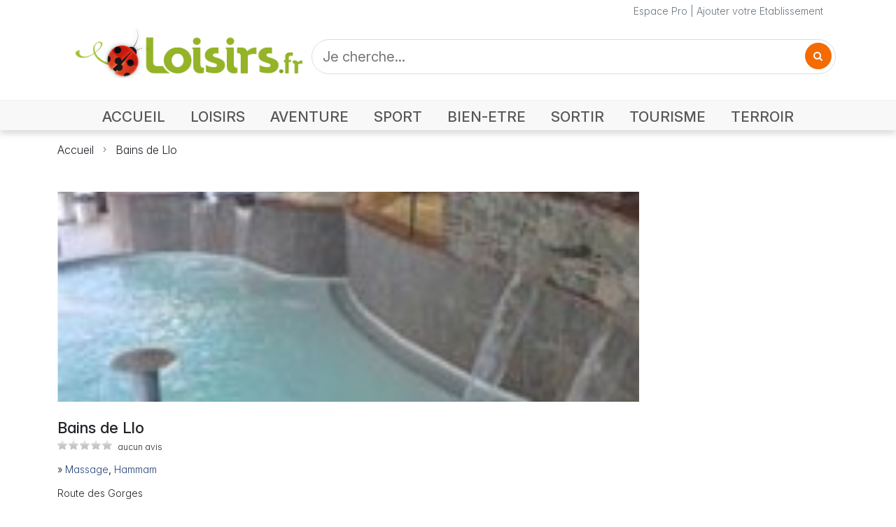

--- FILE ---
content_type: text/html; charset=UTF-8
request_url: https://www.loisirs.fr/sim-them-racing-martillac/plan-acces.html
body_size: 7845
content:
<!DOCTYPE html>
<html lang="fr">
<head>
<meta charset="UTF-8">
<meta name="viewport" content="width=device-width, initial-scale=1.0">
<title>Avis et commentaires sur Bains de Llo</title>
<meta name="keywords" content="" />
<meta name="description" content="Avis et commentaires sur Bains de Llo à Llo. Avis, commentaires. Situé dans le cadre exceptionnel des Gorges du Sègre, près du pittoresque village de Llo, l&#039;établissement Les Bains de Llo est un endroit privilégié pour passer un moment de détente en famille ou entre amis, été comme hiver" />
<meta name="robots" content="index, Follow" />
<meta http-equiv="Content-Type" content="text/html; charset=utf-8" />
<meta http-equiv="content-language" content="fr" />
<meta name="Revisit-After" content="2 days" />
<link rel="stylesheet" type="text/css" href="//i.loisirs.fr/css/annuaire.2.5.min.css" />
<link rel="preconnect" href="https://rsms.me/">
<link rel="stylesheet" href="https://rsms.me/inter/inter.css">
<link rel="preconnect" href="https://cdnjs.cloudflare.com/">
<link rel="stylesheet" href="https://cdnjs.cloudflare.com/ajax/libs/font-awesome/4.7.0/css/font-awesome.min.css">
<link href="https://cdn.jsdelivr.net/npm/bootstrap@5.3.3/dist/css/bootstrap.min.css" rel="stylesheet" integrity="sha384-QWTKZyjpPEjISv5WaRU9OFeRpok6YctnYmDr5pNlyT2bRjXh0JMhjY6hW+ALEwIH" crossorigin="anonymous">
<link rel="stylesheet" href="//i.loisirs.fr/css/loisirs.5.01.min.css">
<link href="https://fonts.googleapis.com/css2?family=Epilogue:wght@100..900&family=Inter:opsz,wght@14..32,100..900&family=Lato:wght@100;300;400;700;900&family=Lora:wght@400..700&family=Merriweather+Sans:ital,wght@0,300..800;1,300..800&family=Montserrat:wght@100..900&family=Open+Sans:ital,wght@0,300..800;1,300..800&family=Playfair+Display:wght@400..900&family=Titillium+Web:wght@200;300;400;600;700&display=swap" rel="stylesheet">
<script type="application/ld+json">
{
"@context": "https://schema.org",
"@type": "LocalBusiness",
"aggregateRating": {
"@type": "AggregateRating",
"ratingValue": "5",
"reviewCount": "3",
"bestRating": "5",
"worstRating": "0"
},
"name": "Bains de Llo",
"address": {
"@type": "PostalAddress",
"addressLocality": "Llo",
"postalCode": "66800",
"streetAddress": "Route des Gorges",
"addressCountry": "FR"
}
}
</script>
<link rel="stylesheet" type="text/css" href="//i.loisirs.fr/css/fiche_annuaire.5.0.min.css" />
<link rel="stylesheet" href="/css/masonry.css" />
<link rel="stylesheet" href="/css/justifiedGallery.css" />
<link rel="stylesheet" href="/css/swipebox/swipebox.css">
<link rel="stylesheet" href="https://unpkg.com/leaflet@1.3.1/dist/leaflet.css" integrity="sha512-Rksm5RenBEKSKFjgI3a41vrjkw4EVPlJ3+OiI65vTjIdo9brlAacEuKOiQ5OFh7cOI1bkDwLqdLw3Zg0cRJAAQ==" crossorigin="" />
<link href="/css/star-rating.css" media="all" rel="stylesheet" type="text/css" />
<link href="/themes/krajee-svg/theme.css" media="all" rel="stylesheet" type="text/css" />
<style type="text/css">
html {
/* killing 300ms touch delay in IE */
-ms-touch-action: manipulation;
touch-action: manipulation;
}
.is-hidden {
display: none;
}
.btn {
text-transform: uppercase;
color: #efefef;
padding: 0.313em 0.625em;
}
.btn:hover,
.btn:focus {
background-color: #c00;
}
.btn:active {
background-color: #a00;
}
:root {
font-family: InterVariable, sans-serif;
font-feature-settings: 'cv11', 'liga' 1, 'calt' 1;
/* fix for Chrome */
}
@supports (font-variation-settings: normal) {
:root {
font-family: InterVariable, sans-serif;
}
}
.icons {
text-align: right;
margin-top: 15px;
float: right;
width: 300px;
}
#copy {
float: left;
width: 300px;
margin-top: 25px;
}
.idl_audiotel_number {
margin-left: 0;
}
span.worst,
span.best {
display: none;
}
#bloc_correspond {
margin: 0 auto 25px;
text-align: center;
}
#holder {
white-space: initial;
}
#textNum {
position: relative;
font-family: arial;
font-weight: 700;
width: 300px;
height: 40px;
background: url(/img/fond_tel.png) no-repeat left top;
background-size: contain;
}
#textNum div {
position: absolute;
display: inline-block;
color: #4a4a4a;
font-size: 20px;
margin-left: 5px;
margin-top: 12px;
font-weight: 700;
}
.telopt {
background: #ed8323;
border-color: #e27513;
padding: 5px 10px;
color: white;
font-size: 16px;
border-radius: 3px;
font-weight: 400;
margin-top: 15px;
}
a.telopt:hover {
color: white;
text-decoration: none;
}
.wrapper {
position: relative;
height: 300px;
overflow: hidden;
}
.wrapper img {
position: absolute;
left: 50%;
top: 50%;
width: 100%;
height: auto;
-webkit-transform: translate(-50%, -50%);
-ms-transform: translate(-50%, -50%);
transform: translate(-50%, -50%);
}
/* clear fix */
.grid:after {
content: '';
display: block;
clear: both;
}
/* 5 columns, percentage width */
.grid-item {
float: left;
width: 25%;
height: 100px;
padding: 5px;
}
.grid-item--width2 {
width: 40%;
}
.grid-item--height2 {
height: 200px;
}
.collapsing {
-webkit-transition: none;
transition: none;
}
.responsive_header_unit { min-width: 150px; }
ins.adsbygoogle[data-ad-status="unfilled"] {
display: none !important;
}
</style>
<script async defer src="https://widget.getyourguide.com/dist/pa.umd.production.min.js" data-gyg-partner-id="O9YVGUP"></script>
</head>
<body>
<div class="page-container">
<header>
<div class="nav-container mb-0 mb-md-3">
<div class="container-xl">
<div class="row header">
<div class="col text-secondary">
<a class="link-secondary" href="/pro/login.php">Espace Pro</a> | <a class="link-secondary" href="/ajout_fiche.php">Ajouter votre Etablissement</a>
</div>
</div>
</div>
<div>
<nav class="navbar navbar-light navbar-expand-md">
<div class="container-xl mb-2 mb-md-3">
<div class="navbar-brand w-100">
<div class="row">
<div class="col-lg-4 col-md-4 col-sm-12 col-xs-12 align-items-center">
<div class="row align-items-end">
<div class="col-auto">
<button class="navbar-toggler collapsed mb-2" data-bs-toggle="collapse" data-bs-target="#navbar" aria-expanded="false">
<span class="navbar-toggler-icon"></span>
</button>
</div>
<div class="col">
<a href="https://www.loisirs.fr/">
<img class="logo" src="/img/logo-loisirs-360.png" alt="Loisirs.fr le guide des loisirs" style="width:100%;height:auto;max-width:360px;min-width: 120px;" srcset="/img/logo-loisirs-360.png 360w,/img/logo-loisirs.720.png 720w">
</a>
</div>
</div>
</div>
<div class="col-lg-8 col-md-8 col-sm-12 col-xs-12 p-1 p-md-0">
<form id="search-form" class="d-flex" style="height: 100%;" action="#">
<div class="d-flex X4justify-content-center h-100" style="width: 100%; height:100%;">
<div class="search" style="width: 100%;">
<input class="search_input" type="text" id="search" name="q" value="" placeholder="Je cherche...">
<a href="#" class="search_icon"><i class="fa fa-search"></i></a>
</div>
</div>
</form>
</div>
</div>
</div>
</div>
<div class="navbar-container">
<div id="navbar" class="navbar-collapse collapse">
<div class="row m-auto">
<div class="col-12 pt-0">
<ul class="navbar-nav float-none float-md-end d-flex justify-content-start">
<li class="nav-item">
<a class="nav-link accueil" aria-current="page" href="https://www.loisirs.fr/">ACCUEIL</a>
</li>
<li class="nav-item">
<a class="nav-link loisirs"" href="/Loisirs.html">LOISIRS</a>
</li>
<li class="nav-item">
<a class="nav-link aventure" href="/Aventure.html">AVENTURE</a>
</li>
<li class="nav-item">
<a class="nav-link sport" href="/Sport.html">SPORT</a>
</li>
<li class="nav-item">
<a class="nav-link bien-etre" href="/Bien-Etre.html">BIEN-ETRE</a>
</li>
<li class="nav-item">
<a class="nav-link sortir" href="/Sortir.html">SORTIR</a>
</li>
<li class="nav-item">
<a class="nav-link tourisme" href="Tourisme.html">TOURISME</a>
</li>
<li class="nav-item">
<a class="nav-link terroir" href="/Terroir.html">TERROIR</a>
</li>
</ul>
</div>
</div>
</div>
</div>
</nav>
</div>
<div class="shadow-line d-none d-md-block"></div>
</div>
<div class="container-xl" >
<div>
<nav style="--bs-breadcrumb-divider: url(&#34;data:image/svg+xml,%3Csvg xmlns='http://www.w3.org/2000/svg' width='8' height='8'%3E%3Cpath d='M2.5 0L1 1.5 3.5 4 1 6.5 2.5 8l4-4-4-4z' fill='currentColor'/%3E%3C/svg%3E&#34;);" aria-label="breadcrumb">
<ol class="breadcrumb">
<li class="breadcrumb-item"><a href="//www.loisirs.fr/">Accueil</a></li>
<li class="breadcrumb-item active" aria-current="page"><a class="link-dark" href="#">Bains de Llo</a></li>
</ol>
</nav>
</div>
<div class="container-xl ad-container" style="height:auto; margin:15px auto; text-align:center;">
<ins class="adsbygoogle ggads responsive_header_unit" style="display:block" data-ad-client="ca-pub-3742995888059564" data-ad-slot="1867833325" data-ad-format="auto" data-full-width-responsive="true"></ins>
</div>
</div>
</header>
<div class="container-xl mt-5">
<div class="row">
<div id="contact" class="col-12 col-lg-9">
<div class="row">
<div class="col-12 mb-4">
<div class="wrapper">
<a class="rounded rounded-3 swipebox" href="/upload/photo/activite/bains-de-llo.jpg" data-legende="">
<img class="wrap card-img" loading="lazy" src="/photo/activite/520/bains-de-llo.jpg" alt="Bains de Llo" class="img-fluid">
<div class="card-overlay d-flex flex-column justify-content-center p-4" style="--bs-bg-opacity: .5;">
<div class="card-category text-white text-center">Photo Bains de Llo</div>
</div>
</a>
</div>
</div>
</div>
<div class="row">
<div class="col-12 XXmb-4">
<h1 class="fn d-inline-block">Bains de Llo</h1>
</div>
</div>
<div class="row">
<div class="col-12 mb-3">
<div class="avis_box sim d-inline-block">
<span class="avis_star sim d-inline-block" style="width:0px;"></span>
</div>
<span class="ft-12">aucun avis</span>
</div>
</div>
<div class="row mb-4">
<div class="col-12 XXcol-md-9 XXcol-lg-9">
<div class="fa_rubrique mb-3">
» <strong><a href="/Massage.html">Massage</a>, <a href="/Hammam.html">Hammam</a></strong>
</div>
<div class="row">
<div class="col">
Route des Gorges<br />66800 Llo<div id="fa_tel2" class="popt">
<a href="#" class="telopt"><i class="fa fa-phone" aria-hidden="true"></i> Contacter par téléphone</a>
</div>
</div>
</div>
</div>
</div>
<div class="row">
<div class="col-12 XXcol-lg-9">
<div id="fa_toolbar">
</div>
</div>
</div>
<div class=	"row">
<div class="col fa_bloc">
<h2>Réservez les Meilleures Activités avec Get Your Guide</h2>
<div data-gyg-href="https://widget.getyourguide.com/default/activities.frame" data-gyg-locale-code="fr-FR" data-gyg-widget="activities" data-gyg-number-of-items="3" data-gyg-cmp="campagne_1" data-gyg-partner-id="O9YVGUP" data-gyg-lat="43.1481872" data-gyg-lon="5.8469719"><span>Powered by <a target="_blank" rel="sponsored" href="https://www.getyourguide.com/">GetYourGuide</a></span></div>
</div>
</div>
<div class="row" id="bloc_avis">
<div class="col fa_bloc">
<h2 id="header_avis">Derniers Avis Bains de Llo</h2>
<div class="row">
<div id="fa_content_avis" class="col">
</div>
</div>
</div>
</div>
<div id="bloc_form_avis" class="row">
<div class="col-12 col-sm-12 fa_bloc">
<h2>Déposer un avis Bains de Llo</h2>
<div class="row my-3">
<div class="col">
<p>Donnez votre avis sur <strong>
Bains de Llo</strong></p>
<p><u>Avertissement</u> : Vos appréciations et commentaires permettent de partager votre
expérience avec les utilisateurs de Loisirs.fr. Cet échange doit être
constructif car il permet à nos partenaires d'améliorer la qualité de
leurs produits et services. La publication d'un avis se fait sous la seule et entière responsabilité de la personne qui le rédige.</p>
</div>
</div>
<form class="mb-5" name="form_note" id="form_note">
<div class="row mb-2 mb-sm-3">
<div class="row">
<div id="err_no" class="col-10 col-sm-10 offset-sm-2 my-2 insc_err h">
Veuillez donner une note (entre 0 et 5 étoiles)
</div>
</div>
<label class="col-12 col-sm-2 col-form-label align-self-end py-0 mb-sm-2">Note</label>
<div class="col-12 col-sm-10">
<input required id="stars" value="" type="text" title="">
</div>
</div>
<div class="row mb-2 mb-sm-3">
<label for="avis_title" class="col-12 col-sm-2 col-form-label">Titre</label>
<div class="col-12 col-sm-10">
<input type="text" id="avis_title" class="form-control">
</div>
</div>
<div class="row mb-2 mb-sm-3">
<div id="err_co" class="col-12 col-sm-10 offset-sm-2 my-2 insc_err h">Veuillez saisir un commentaire</div>
<label for="avis_com" class="col-12 col-sm-2 col-form-label">Commentaire</label>
<div class="col-12 col-sm-10">
<textarea class="form-control" id="avis_com" rows="6"></textarea>
</div>
</div>
<div class="row mb-2 mb-sm-3">
<div id="err_nom" class="col-12 col-sm-10 offset-sm-2 my-2 insc_err h">Veuillez saisir votre nom</div>
<label for="avis_nom" class="col-12 col-sm-2 col-form-label">Votre nom</label>
<div class="col-12 col-sm-10">
<input type="text" id="avis_nom" class="form-control">
</div>
</div>
<div class="row mb-2 mb-sm-3">
<div id="err_email" class="col-12 col-sm-10 offset-sm-2 my-2 insc_err h">Veuillez saisir votre adresse e-mail</div>
<label for="avis_email" class="col-12 col-sm-2 col-form-label">Votre e-mail</label>
<div class="col-12 col-sm-10">
<input type="text" id="avis_email" class="form-control">
</div>
</div>
<div class="row mb-2 mb-sm-3">
<div class="col-12 col-sm-10 offset-sm-2">
<button type="submit" id="submit_avis" class="btn btn-primary">Valider</button>
</div>
</div>
</form>
</div>
</div>
</div>
<div class="col-lg-3 d-none d-lg-block">
<div>
<ins class="adsbygoogle ggads" style="display:block" data-ad-client="ca-pub-3742995888059564" data-ad-slot="7950545464" data-ad-format="auto" data-full-width-responsive="true"></ins>
<script>
//(adsbygoogle = window.adsbygoogle || []).push({});
</script>
</div>
</div>
</div>
</div>
</div>

<footer>
<div class="container-xl px-0">
<div class="row">
<div class="col justify-start">
<ul class="list-group list-group-horizontal-md">
<li class="list-group-item"><a href="/contact.php">Contact</a>|</li>
<li class="list-group-item"><a href="/aide/cgv.php">Conditions Générales de Vente</a>|</li>
<li class="list-group-item"><a href="/mention.html">Mentions Légales</a>|</li>
<li class="list-group-item"><a href="/ajout_fiche.php">Ajouter votre entreprise </a>|</li>
<li class="list-group-item"><a href="/pro/login.php">Accès Pro</a></li>
</div>
</div>
<div class="row">
<div class="col copy">Copyright © 2025 Loisirs.fr Tous droits réservés</div>
</div>
<div class="row">
<div id="debug" class="col"></div>
</div>
</div>
</footer>
<link rel="preconnect" href="https://code.jquery.com/">
<script src="https://code.jquery.com/jquery-3.7.1.min.js" integrity="sha256-/JqT3SQfawRcv/BIHPThkBvs0OEvtFFmqPF/lYI/Cxo=" crossorigin="anonymous"></script>
<script src="https://cdn.jsdelivr.net/npm/@popperjs/core@2.11.6/dist/umd/popper.min.js"></script>
<script src="https://cdn.jsdelivr.net/npm/bootstrap@5.3.3/dist/js/bootstrap.bundle.min.js" integrity="sha384-YvpcrYf0tY3lHB60NNkmXc5s9fDVZLESaAA55NDzOxhy9GkcIdslK1eN7N6jIeHz" crossorigin="anonymous"></script>
<script async src="https://pagead2.googlesyndication.com/pagead/js/adsbygoogle.js?client=ca-pub-3742995888059564" crossorigin="anonymous"></script>
<script type="text/javascript">
//var screen_size = 640;
// function set_window_size() {
// $.ajax({
// url: '/lib/win_size.php',
// data: {
// width: $(window).width()
// },
// dataType: 'json',
// success: function(result) {
// var bpt = '';
// if (result.status == 1) {
// if (result.width >= 1400) {
// bpt = 'Extra extra large (xxl)';
// } else if (result.width >= 1200) {
// bpt = 'Extra large (xl)';
// } else if (result.width >= 992) {
// bpt = 'Large (lg)';
// } else if (result.width >= 768) {
// bpt = 'Medium (md)';
// } else if (result.width >= 576) {
// bpt = 'Small (sm)';
// } else {
// bpt = 'X-Small (xs)';
// }
// screen_size = result.width;
// //console.log('Ecran width : ' + result.width + 'px | ' + bpt);
// //$('#debug').html(bpt);
// }
// }
// });
// }
function fr_search(ofs) {
var p = '';
if (ofs) {
p = '&offset=' + ofs;
}
var search = $("#search").val();
window.location.href = '/category.php?q=' + $("#search").val() + p;
return false;
}
function scrollToAnchor(selector) {
var tag = $(selector);
$('html,body').animate({
scrollTop: tap.offset().top
}, 'slow');
}
jQuery(function() {
//console.log('READY');
// function raz_button() {
// //console.log('Expiration on efface tout');
// $('.opti_tel').html('');
// $('.telopt').show();
// }
// $('.telopt').click(function() {
// var elem = $(this);
// var id = $(this).parent().attr('id');
// var viewId = '< ?php echo $optico->getViewId() ?>';
// $('.opti_tel').html('');
// $.ajax({
// url: '/lib/optico/click_tel.php',
// data: {
// id: id,
// view_id: viewId
// },
// dataType: 'json',
// success: function(result) {
// if (result.status == 1) {
// var text = result.phone_number;
// if (result.phone_code) {
// text += "Code: " + result.phone_code;
// }
// html = '<div id="textNum">' +
// '<div>' + result.phone_number + '</div>' +
// '</div>' +
// '<div class="rem">Numéro de mise en relation valable 10 minutes</div>';
// elem.parent().find('div').html(html);
// elem.hide();
// setTimeout(raz_button, 600000);
// }
// }
// });
// return false;
// })
// $("a.page-link").click(function() {
// //var offset = $(this).attr("id").substring(4);
// var offset = $(this).data('offset');
// fr_search(offset);
// return false;
// });
$("#search_but").click(function() {
fr_search(0);
return false;
});
$("#search-form").on("submit", function(event) {
event.preventDefault();
fr_search(0);
return false;
});
$("a.search_icon").click(function() {
//$('#search-form').submit();
fr_search(0);
});
// $(window).resize(function() {
// //TEST var w = $(window).width();
// //TEST set_window_size();
// });
//TEST set_window_size();
});
</script>
<script type="text/javascript">
var _gaq = _gaq || [];
_gaq.push(['_setAccount', 'UA-18930555-1']);
_gaq.push(['_trackPageview']);
(function() {
var ga = document.createElement('script');
ga.type = 'text/javascript';
ga.async = true;
ga.src = ('https:' == document.location.protocol ? 'https://ssl' : 'http://www') + '.google-analytics.com/ga.js';
var s = document.getElementsByTagName('script')[0];
s.parentNode.insertBefore(ga, s);
})();
</script><script src="/js/justGallery/jquery.justifiedGallery.js"></script>
<script src="/js/swipebox/jquery.swipebox2.js"></script>
<script src="/js/star-rating.js" type="text/javascript"></script>
<script src="/themes/krajee-fas/theme.js" type="text/javascript"></script>
<script async src="https://pagead2.googlesyndication.com/pagead/js/adsbygoogle.js?client=ca-pub-3742995888059564" crossorigin="anonymous"></script>
<script type="text/javascript">
var done = false;
var src_vignette = '//i.loisirs.fr/photo/activite/200/bains-de-llo.jpg';
var url_enc = 'https%3A%2F%2Fwww.loisirs.fr%2Fbains-de-llo.html';
var url = '/bains-de-llo.html';
var mise_avant = 0;
var latitude = 43.1481872;
var longitude = 5.8469719;
var id_activite = 302049;
var id_geo = 37013;
//var ide = 302048;
var ok_diapo = 0;
var ok_photo = 0;
var ok_resa = 0;
var ok_map = 0;
var ok_info = 0;
var ok_avis = 1;
var ok_horaire = 0;
var ok_desc = 0;
var ok_event = 0;
var ok_info = 0;
var ok_tarif = 0 || 0;
var ok_plan = 0;
var option = 1;
var page = 'avis';
var titre = "Bains de Llo";
var uid = 0;
var map_loaded = false;
var diapo_loaded = false;
var ok = new Array();
var post_avis = false;
var cnt_avis = 0;
var note = -1;
var is_noted = false;
var screen_size = 640;
function init_rating() {
$(".avis-rating").starRating({
starSize: 40,
disableAfterRate: true,
callback: function(currentRating, $el) {
// make a server call here
$('#note').html(currentRating + ' / 5');
$('#note_cmd').show();
note = currentRating;
is_noted = true;
},
onHover: function(currentIndex, currentRating, $el) {
// do something on mouseover;
if (!is_noted) $('#note').html(currentIndex + ' / 5');
},
onLeave: function(currentIndex, currentRating, $el) {
// do something after mouseout
if (!is_noted) $('#note').html('');
}
});
}
function raz_button() {
$('.popt').html('<a href="#" class="telopt"><i class="fa fa-phone" aria-hidden="true"></i> Contacter par téléphone</a>');
}
function do_telopt() {
$('.telopt').click(function() {
var elem = $(this);
var id = '302049';
var viewId = '6971d2fce81beef6fe0a7cd0';
$.ajax({
url: '/lib/optico/click_tel.php',
data: {
id: id,
//tel: '',
view_id: viewId
},
dataType: 'json',
success: function(result) {
if (result.status == 1) {
var text = result.phone_number;
if (result.phone_code) {
text += "Code: " + result.phone_code;
}
html = '<div id="textNum">' +
'<div>' + result.phone_number + '</div>' +
'</div>' +
'<div class="rem">Numéro de mise en relation valable 5 minutes</div>';
elem.parent().html(html);
setTimeout(raz_button, 300000);
}
}
});
return false;
})
}
$(document).ready(function() {
$("#stars").rating({
min: 0,
max: 5,
step: 0.1,
size: "lg",
stars: "5",
showClear: false,
defaultCaption: '',
starCaptions: function(val) {
if (val <= 2) {
return val + ' étoile';
} else {
return val + ' étoiles';
}
},
showCaptionAsTitle: true,
clearCaption: 'Pas noté',
starTitles: function(val) {
if (val <= 2) {
return val + ' étoile';
} else {
return val + ' étoiles';
}
},
starCaptionClasses: function(val) {
if (val > 4) {
return 'caption-badge caption-success';
} else if (val > 3) {
return 'caption-badge caption-primary';
} else if (val > 2) {
return 'caption-badge caption-info';
} else if (val > 1) {
return 'caption-badge caption-warning';
} else if (val > 0) {
return 'caption-badge caption-danger';
} else {
return 'caption-badge caption-secondary';
}
},
showCaptionAsTitle: false
});
// Soumission d'un avis
$("#submit_avis").click(function(event) {
var com = $("#avis_com").val();
var email = $("#avis_email").val();
var title = $("#avis_title").val();
var nom = $("#avis_nom").val();
var note = $('#stars').val();
//console.log('#submit_avis.click()');
$(".insc_err").hide();
var pattern = /^ *$/;
var err = 0;
if (note == -1) {
$("#err_no").show();
err++;
}
if (pattern.test(com)) {
$("#avis_com").focus();
$("#err_co").show();
err++;
}
if (pattern.test(nom)) {
$("#avis_nom").focus();
$("#err_nom").show();
err++;
}
if (pattern.test(email)) {
$("#avis_email").focus();
$("#err_email").show();
err++;
}
if (err == 0 && cnt_avis == 0) {
$.getJSON("/control/user.php", {
action: 'pubavis',
uid: uid,
ida: id_activite,
title: title,
com: com,
email: email,
note: note,
nom: nom
}, function(json) {
uid = json.uid;
$('#bloc_avis').show();
$("#fa_content_avis").prepend(json.avis);
$("#bloc_form_avis").hide();
$('.fa_avis').show();
post_avis = true;
scrollToAnchor('#fa_content_avis');
});
cnt_avis++;
}
return false;
});
var id = '302049';
var viewId = '6971d2fce81beef6fe0a7cd0';
//var url_tel = 'click_tel';
//var url_tel = 'click_tel_promo';
do_telopt();
var lastRow = 'hide';
if (3< 4) lastRow = 'nojustify';
$(".grid").justifiedGallery({
rowHeight: 120,
lastRow: lastRow,
margins: 4,
maxRowHeight: 250,
maxRowsCount: 4,
});
$('.grid').justifiedGallery().on('jg.complete', function(e) {
$('.grid').show();
});
$('.swipebox').swipebox({
useCSS: true, // false will force the use of jQuery for animations
useSVG: true,
title: 'Bains de Llo'
});
if (0 == 0) $('#bloc_avis').hide();
$(".ggads").each(function(index) {
if($(this).is(":visible")) {
//console.log('push adsbygoogle ' + index);
//console.log('is visible');
//console.log($(this).attr('class'));
(adsbygoogle = window.adsbygoogle || []).push({});
}
});
})
</script>
</div>
</body>
</html>


--- FILE ---
content_type: text/html; charset=utf-8
request_url: https://www.google.com/recaptcha/api2/aframe
body_size: 267
content:
<!DOCTYPE HTML><html><head><meta http-equiv="content-type" content="text/html; charset=UTF-8"></head><body><script nonce="NpNiIWrSUt8mBEGYB4_fgw">/** Anti-fraud and anti-abuse applications only. See google.com/recaptcha */ try{var clients={'sodar':'https://pagead2.googlesyndication.com/pagead/sodar?'};window.addEventListener("message",function(a){try{if(a.source===window.parent){var b=JSON.parse(a.data);var c=clients[b['id']];if(c){var d=document.createElement('img');d.src=c+b['params']+'&rc='+(localStorage.getItem("rc::a")?sessionStorage.getItem("rc::b"):"");window.document.body.appendChild(d);sessionStorage.setItem("rc::e",parseInt(sessionStorage.getItem("rc::e")||0)+1);localStorage.setItem("rc::h",'1769067263746');}}}catch(b){}});window.parent.postMessage("_grecaptcha_ready", "*");}catch(b){}</script></body></html>

--- FILE ---
content_type: text/css
request_url: https://i.loisirs.fr/css/fiche_annuaire.5.0.min.css
body_size: 4234
content:
.clboth{clear:both}.black{color:#000}#holder{width:1013px;margin-right:auto;margin-left:auto;background:url(/img/bg/bg_holder.png) repeat-y}.h20{height:20px}.h15{height:15px}.h10{height:10px}a,a:hover{color:#284379}.frm{border-top:1px solid #edeff0;border-right:1px solid #edeff0;border-bottom:1px solid #c9cdd1;border-left:1px solid #edeff0}#header{height:132px;background:url(/img/bg/header_sky.jpg) no-repeat;margin-bottom:5px}#top_header{height:92px}#right_header{color:#67767a;font-size:13px;margin-left:40px}#right_header a,#right_header a:hover,#right_header a:visited{color:#67767a}#nav_header{text-align:right;margin:5px 0 0 0}#logo.logo{margin-top:5px}#search_header{margin:20px 0 0 0;width:350px;background:url(/img/bg/bg_search.png) no-repeat;height:28px;text-align:left}#menu li{float:left;display:inline;background-image:url(/img/sep-loisirs.png);background-repeat:no-repeat;background-position:0 3px;padding:10px 10px 0 10px;height:30px}#menu li.f{background-image:none;padding-left:0}#menu_left{width:38px;height:34px;float:left;margin:-1px 0 0 10px;-margin-left:5px}#menu_right{position:absolute;background-image:url(/img/bg/bg_menu_r.png);background-repeat:no-repeat;width:104px;height:42px;right:0;bottom:0}#menu ul li a,#menu ul li a:hover,#menu ul li a:visited,#menu_right a,#menu_right a:hover,#menu_right a:visited{color:#fffdfc;font-size:16px;font-weight:bold}#menu_right a{margin:14px 0 0 15px;display:block}#menu_r{position:absolute;background-image:url(/img/bg/bg_menu_r.png);background-repeat:no-repeat;width:104px;height:41px;right:0;bottom:0}hr{margin:0 0 20px 0;padding:0}a.plus_rub,a.plus_rub:hover{color:#062d75}a.link_rub,a.link_rub:hover{font-family:InterVariable,"Roboto",sans-serif;font-size:13px;color:#335f78}a.lien_footer,a.lien_footer:hover{color:#b0b0b0}a.menu_m,a.menu_m:hover{color:#062d75}a.geo_m,a.geo_m:hover{color:#062d75;font-family:InterVariable,"Roboto",sans-serif;font-size:1.0}a.link_srub,a.link_srub:hover,a.link_geo,a.link_geo:hover{color:#062d75}.ajout{color:#C00}#fa_left{border-top:0 solid #f7f7f7}#fa_photo{margin:0 auto;text-align:center}.bloc_promo{float:left;width:180px;margin:15px 0 0 10px;font:bold 14px "Roboto",sans-serif;color:#C00;text-align:center;line-height:20px;border:1px solid #ccc;padding:8px 5px}.bloc_promo a,.bloc_promo a:hover{text-decoration:underline;font:bold 14px InterVariable,"Roboto",sans-serif;color:black}img.diapo{border:1px solid #DDD}.loupe,.map{margin-top:3px;background-repeat:no-repeat;background-position:-285px -149px;background-image:url(/img/set_images.png);padding-left:20px;height:20px;float:left}.map_loupe{float:right;height:16px;padding-left:20px}.zoom_map{cursor:pointer}.fa_left_box{margin-bottom:20px}.fa_left_box span{font-size:0}.fa_left_title{font-size:14px;font-weight:bold;color:#444;border-bottom:0 solid #DDD;margin:0 0 5px 0}#f_titre{margin:0 0 0 12px}.fa_left_info,.fp_left_info{background:#fff;color:#444;font-size:14px}.fa_left_info p,.fp_left_info p{margin:0}.fa_left_info p strong,.fp_left_info p strong{color:#444;font-size:14px}.fa_left_info ul,.fp_left_info ul{margin:10px 0;padding:0 0 5px 10px;list-style:none}.fa_left_info li,.fp_left_info li{margin:5px 0;color:#BBB;font-size:14px}.fp_left_info ul.savoir li{color:#222;margin:2px 0}.fa_left_info a,.fp_left_info a{color:#284379;text-decoration:none}.vid_copyright{padding:5px 0 20px 5px;font-size:10px;color:#666}#zmap{border:1px solid #BBB;clear:both;width:200px;height:150px;margin:0}#zmap a{font-size:0}#fa_top,#fp_top,#fev_top{border-bottom:0 solid #CCC}#fp_titre{width:610px}#fev_top h2{font-size:20px;line-height:20px;color:#555;font-weight:bold;display:inline}#fa_note{margin-top:0;text-align:left}#fa_ville{color:#666;font-size:12px;line-height:12px}#fp_rubrique,.fa_rubrique{line-height:14px}#fev_rubrique{color:#36509a;font:12/1.5 Tahoma,Geneva,sans-serif}#fa_rubrique strong{font-weight:normal}#fa_rubrique a,#fp_rubrique a,#fev_rubrique a{color:#36509a;font:14px/1.5 InterVariable,"Roboto",sans-serif;font-weight:300}#fa_coord,#fp_desc,#fp_lieu{font-family:InterVariable,sans-serif;font-weight:300}#fp_lieu p{color:#333;font:12px/1.5 InterVariable,"Roboto",sans-serif}#fa_tel1,#fa_tel2,#fa_site{color:#444;font-family:InterVariable,"Roboto",sans-serif;line-height:15px}#fa_tel1 .rem,#fa_tel2 .rem{font-size:11px;color:#4f4f4f}.idl_audiotel_img{height:40px}.fa_telh{height:3px}#fp_desc p{color:#333;font:11px/1.5 InterVariable,"Roboto",sans-serif}#fa_actions{margin:10px 0 0 5px}#fa_sp1{background:none repeat scroll 0 0 #cbd9f4}.fa_action{text-align:left;background-image:url(/img/set_images.png);background-repeat:no-repeat;background-position:-289px -105px}.fa_action a,.fa_action a{color:#284379;line-height:12px;font-weight:300}.so_cial{margin:0 0 5px}.so_li a,.so_li a:hover{background-repeat:no-repeat}.so_send{cursor:pointer}#so_em{background-position:-284px -37px}#so_fb{background-position:-284px -53px}#so_tw{background-position:-284px -70px}.fbl{margin-top:2px;margin:3px 5px 0 0}#fblike{border:0;overflow:visible}#fa_pub_728{padding-bottom:0}#fev_pub_728{height:90px}.pub_468{margin:20px auto}#fa_menu{border-bottom:1px solid #ddd;color:#999;height:22px;margin:15px 0 0 12px}#fa_menu a,#fa_menu a:hover{-moz-border-radius:3px 3px 0 0;background-color:#f0f0f0;color:#555;display:block;float:left;height:18px;line-height:18px;margin:0 2px 0 0;padding:2px 7px}#fa_cent{margin:0 0 20px 12px;padding-top:0}#fa_content_event p{color:#555;font:12px InterVariable,"Roboto",sans-serif;line-height:17px;margin:5px 0 0 0}#fa_content_event a.detail,#fa_content_event a.detail:hover{font-size:11px;text-decoration:underline;color:#da6110}#fa_content_presta .dvi,#fa_content_promo .dvi,#fa_content_actu .dvi,#fa_content_art .dvi{margin:3px 10px 5px 0}#fa_content_actu,#fa_content_art,#fa_content_presta,#fa_content_promo,#fa_content_event{margin:15px 0 20px 0}#fa_content_event .dvi{margin:3px 10px 10px 0}#fa_content_presta .dvt,#fa_content_promo .dvt{padding:0 0 20px 0;color:#444;line-height:15px}#fa_content_event .dvt{padding:0 0 20px 0;color:#444;line-height:15px;float:left;width:450px}#fa_content_presta .price,#fa_content_promo .price,#fa_content_event .price{color:#888}#fa_content_promo .price .remise{color:#C00;font-weight:bold}#fa_content_promo .price .barre{color:#666;font-weight:bold;text-decoration:line-through}#fa_content_actu .dvt,#fa_content_art .dvt{color:#444;line-height:15px}#fa_content_actu .dvt p,#fa_content_art .dvt p,#fa_content_presta .dvt p{text-align:justify;margin-top:5px}a.detail,a.detail:hover,a.detail:visited{font-size:11px;text-decoration:underline;color:#da6110}#fa_content_resa{padding:15px 0 40px}#fa_info_resa{color:#555;font-family:InterVariable,"Roboto",sans-serif}#fa_info_resa p{font-size:12px;margin:0 0 15px 5px}#fa_info_resa p.fa_stitre_resa{font-size:16px;margin:0 0 15px 0}.fa_titre_div{padding:2px 0 2px 0;height:18px}.fa_titre_div span.tog_bloc{display:block;height:10px;margin-top:5px;margin-right:7px;background-repeat:no-repeat;background-position:-290px -121px}.sim_bg{background-image:url(//i.loisirs.fr/img/set_images.png)}.fa_titre_div span.t{font-size:16px;font-weight:bold;color:#da6110}.fa_bloc{margin-top:30px}.fa_bloc>h2{font-size:20px;color:#444;border-bottom-width:1px;border-bottom-style:solid;border-bottom-color:#ccc;padding-bottom:5px}.fa_bloc>h3{font-size:15px;font-weight:600;color:#444;margin:0 0 2px 0}.fa_bloc_info,.fa_text{color:#222;padding:15px 0 15px 0;line-height:20px;text-align:justify}.fa_bloc_info p,.fa_present p{color:#222;font:14px InterVariable,"Roboto",sans-serif;text-align:justify}.fp_commande{padding:10px 0;text-align:center;border:1px solid #999;margin:15px 0 25px;background-color:#fafafa}.fp_prix_lib{font:bold 14px InterVariable,"Roboto",sans-serif;color:#444}.fp_cde1{text-align:right;font:14px InterVariable,"Roboto",sans-serif;color:#444;padding:5px 0 0}.fp_cde_option{font:14px InterVariable,"Roboto",sans-serif;color:#444;padding:5px 0 0}.fp_cde_tarif{float:left;width:250px;font:14px InterVariable,"Roboto",sans-serif;color:#444;padding:5px 0 0}.fp_cde2{text-align:left;padding-left:3px}.fp_cde3{text-align:center;padding-left:3px;margin:5px 0 5px 250px}.fa_info_stitre{font-weight:bold;margin:15px 0}.fa_info_lbl{color:#666;font-weight:bold}#fa_content_avis{padding:10px 0 10px 0;margin-top:5px}.fa_avis{color:#555;font-size:14px;margin:10px 0}.fa_avis_box{margin-left:75px}.fa_avis_qui{margin:5px 0 5px 0}.fa_avis_texte{margin:5px 0 5px 0;padding-bottom:10px;color:#555;border-bottom:1px solid #ddd}.fa_avis_titre{color:#666;font-size:14px;font-weight:bold;line-height:22px}#fa_all_avis{margin:10px 0 25px 75px}#titre_form_avis{border-bottom:1px solid #ddd;color:#333;margin:0 0 12px}#titre_form_avis p{padding-bottom:5px;font-weight:300}.av_row1{color:#444;text-align:right;padding:4px 4px 0 0;width:100px}.av_row2{padding-top:2px;height:25px;float:left;width:445px}.av_row3{padding-top:2px;float:left;width:445px}.av_row4{padding-top:2px;float:left;width:445px;font-size:11px}.av_row1{color:#444;text-align:right;padding:4px 4px 0 0;width:85px;float:left;font-weight:300;font-size:12px}.av_row2{padding-top:2px;height:25px;float:left;width:425px}.av_row3{padding-top:2px;float:left;width:420px}.av_row4{padding-top:2px;float:left;width:420px;font-size:11px}.av_row5{padding-top:2px;height:20px;float:left;width:90px;overflow:hidden}.av_row6{float:left;width:330px;padding-top:4px;font-size:12px;font-weight:300}.av_inp1{height:18px;width:420px;font-size:11px}.av_inp2{height:130px;width:420px;font-size:11px}.av_inp3{height:18px;width:320px;font-size:11px}.av_but{height:20px;width:420px;float:left;padding-top:15px;text-align:center;margin-left:89px}#fa_nav{width:700px;float:left}.avis_box{background-image:url(/img/set_images.png);background-repeat:no-repeat;height:16px;background-position:-146px -36px;width:82px}.avis_star{background-image:url(/img/set_images.png);background-repeat:no-repeat;height:16px;background-position:-63px -36px}#avis_note{font-size:13px;color:#777;margin-top:4px;margin-bottom:5px;font-weight:300}#avis_div1{font-family:InterVariable,"Roboto",sans-serif;font-size:12px;float:right;margin:0 0 5px 0;width:100px;text-align:right}.avis_abs{position:absolute;top:340px;right:308px}.avis_noabs{float:right}#avis_div2{position:absolute;top:-5px;text-align:right;z-index:5;right:5px;font-family:InterVariable,"Roboto",sans-serif;font-size:12px}#avis_div3{position:absolute;right:7px;top:7px}.avis_add{color:#ed6812}.avis_titre_para{margin:5px;font-size:16px;font-weight:bold;border-bottom-width:1px;border-bottom-style:dotted;border-bottom-color:#666;color:#36509a}.avis_photo{background-image:url(/img/set_images.png);background-repeat:no-repeat;background-position:0 -104px;float:left;height:66px;margin-left:5px;margin-right:5px;width:56px}.avis:last-child .fa_avis_texte{margin-bottom:0;padding-bottom:0;border-bottom:0}#afficher-plus{display:block;text-align:center;margin-bottom:20px;color:#007bff;text-decoration:none}#afficher-plus:hover{text-decoration:underline}#map_canvas{height:350px;margin:20px 0}.bloc_avis{position:relative;margin-top:5px}a.avis_but,a.avis_but:hover{color:#C00;padding:0 3px;border:1px solid #C00;text-decoration:none;font-weight:bold}.avis_div4{width:85px;float:left}.avis_inp1{height:18px;width:390px}.avis_inp2{height:100px;width:390px;overflow:auto}.avis_inp3{height:18px;width:390px}.insc_err{color:#C00;font-size:12px}.txt_grey{font-size:11px;color:#666;font-weight:300}.f1_row{margin:5px 0 5px 0}.f1_cell{color:#444;float:left}.f1_lab{width:80px;margin:0 5px;text-align:right;padding-top:3px;font-weight:bold}.f1_tip{font-size:12px;line-height:16px;margin:5px 0 10px 10px}.f1_inp{width:450px}.f1_err{font-size:14px;font-weight:bold;padding:10px 0 10px 89px}.f1_c2{padding-left:87px;font-size:12px}.f1_but{height:23px;text-align:center;padding:5px 0 0 89px}.f1_but a,.f1_but a:hover{-moz-border-radius:4px 4px 4px 4px;background-color:#ec6611;border:1px solid #ec6611;color:#fff;font-weight:bold;margin:10px;padding:2px 7px;text-decoration:none}#fa_right{float:right;margin:0 5px 0 0;width:210px;padding:0 0 20px}.fa_right_title{font-size:16px;font-weight:bold;color:#434343;margin:0 0 10px 2px;border-bottom:2px solid #DDD}.fa_right_body{padding:10px 10px 10px;margin:0 0 15px;color:#595959;background-color:#fdfdfd;background-repeat:no-repeat;background-position:0 0}p.prox_type{margin:0 0 10px;font-size:16px;color:#5583d7}p.prox_titre a,p.prox_titre a:hover{font-size:12px;color:#595959}p.prox_ville,p.prox_ville_ev{color:#666;font-family:"Trebuchet MS","Roboto",sans-serif}p.prox_voir{margin:7px 0 12px}p.prox_rub{margin:0 0 15px 0}p.prox_voir a,p.prox_voir a:hover,p.prox_rub a,p.prox_rub a:hover{color:#005ea8;font-family:"Trebuchet MS","Roboto",sans-serif;text-decoration:underline}#fa_pub_160{margin:25px auto 0 auto;height:600px;width:160px}#pub_bloc_avis{margin:30px 0 20px;height:60px}#footer{width:980px;font-size:12px;color:#888;Xfont-family:Verdana,"Roboto",sans-serif;background-color:#f1f2f3;border:1px solid #dedede;margin:0 0 0 4px;padding:9px 10px 20px 9px}#foot_l{float:left;width:280px;text-align:right;line-height:16px;margin:10px 0 50px 0}#foot_l img{margin-bottom:5px}#foot_2{float:left;width:130px;text-align:left;margin:0 0 0 15px;background:#f1f2f3 url(/img/bg/footer_bar.png) right 10px no-repeat}#foot_3{float:left;width:185px;font-size:12px;margin:10px 0 0 45px;background:#f1f2f3 url(/img/bg/footer_bar.png) right 0 no-repeat}#foot_4{float:left;width:45px;height:75px;background:#f1f2f3 url(/img/bg/securise.png) 0 0 no-repeat;margin:3px 0 0 45px}#foot_5{float:left;width:200px;background:#f1f2f3 url(/img/bg/paiement-securise.png) 0 2px no-repeat;margin:9px 0 0 20px;padding-top:62px;font-size:12px}#footer a,#footer a:hover,#footer a:visited{color:#888}#copy{float:left;width:300px;margin-top:35px}.icons{text-align:right;margin-top:15px;float:right;width:300px}.icons a img{opacity:.6;padding-left:3px}.icons a:hover img{opacity:1}.links{float:left;width:120px;margin:0 0 0 10px}.links ul{margin:0;list-style-type:none;padding:0;clear:both}.links li{padding:5px 0 0 0}.tit_links{display:block;font-size:13px;padding:0 0 5px 0;background:#f1f2f3 url(/img/bg/footer_trait.png) 0 bottom repeat-x;float:left}.tit_links img,.links li.f img{margin:0 0 0 8px}#tac{font-size:12px;margin:10px 0 10px;border-top:1px solid #ddd;padding-top:5px}#tac_l{text-align:left;float:left;width:580px;margin:0}#tac_r{text-align:right;float:right;width:380px;margin:0}#tac_p{margin:0 0 20px}#tac a,#tac a:hover,#tac a:visited{color:#888}#footer a:hover{text-decoration:underline}#bloc_sendmail{-moz-border-radius:5px;width:610px;background-color:#fafafa;padding:15px;border:5px solid #AAA;margin:50px}#email_form{margin-top:15px}.sm_titre{font-size:14px;font-weight:bold;color:#666;border-bottom:1px solid #CCC;margin-bottom:8px}.sm_row1{color:#444;text-align:right;padding:4px 0 0 0;width:135px;float:left}.sm_row2{padding-top:2px;height:23px;float:left}.sm_row3{padding-left:107px}.sm_row4{color:#444;margin:0 0 10px 0}.sm_row5{font-size:14px;font-weight:bold;padding:10px 0 10px 111px}.sm_row{padding:2px 0 5px 0;float:left}.sm_inp1{height:18px;width:320px}.sm_inp2{height:140px;width:450px}.sm_inp3{width:450px;height:18px}#sm_err{margin-left:110px;padding-top:10px}.err{color:#C03;font-weight:bold}.sm_but{padding:5px 0 0 110px;text-align:center}.sm_but a,.sm_but a:hover,.av_but a,.av_but a:hover{-moz-border-radius:4px 4px 4px 4px;background-color:#ec6611;border:1px solid #ec6611;color:#fff;font-weight:bold;margin:0 10px;padding:2px 7px;text-decoration:none}#pup{position:absolute;left:535px;top:50%}#fa_content_diapo{background-color:#000;margin:15px 0 25px;padding:10px;width:520px}#fa_photo_vign{float:left;width:80px;margin:0 7px 0 0}#fa_disp_diapo{Xfloat:left;margin:0 0 20px;Xwidth:150px;height:20px}#fa_content_coord{margin:20px 0 0 10px}#fa_content_coord p{font-size:14px;line-height:18px;margin:15px 0}#fa_thumb{background-color:#000;margin:15px 0 5px;padding:10px 0 10px 10px}#jFlowSlide{margin:auto}#slides p{font-style:italic;color:#999;font-size:14px;position:relative;top:5px;line-height:14px;height:50px;display:block}.jf_but{text-align:center}.jf_but img{cursor:pointer;margin:0 5px}div.rating-cancel,div.star-rating{float:left;width:17px;height:15px;text-indent:-999em;cursor:pointer;display:block;background:transparent;overflow:hidden}div.star-rating,div.star-rating a{background:url(//i.loisirs.fr/img/star.gif) no-repeat 0 0}div.rating-cancel a,div.star-rating a{display:block;width:16px;height:100%;background-position:0 0;border:0}div.star-rating-on a{background-position:0 -16px !important}div.star-rating-hover a{background-position:0 -32px}div.star-rating-readonly a{cursor:default !important}div.star-rating{background:transparent !important;overflow:hidden !important}.mb20{margin-bottom:20px}